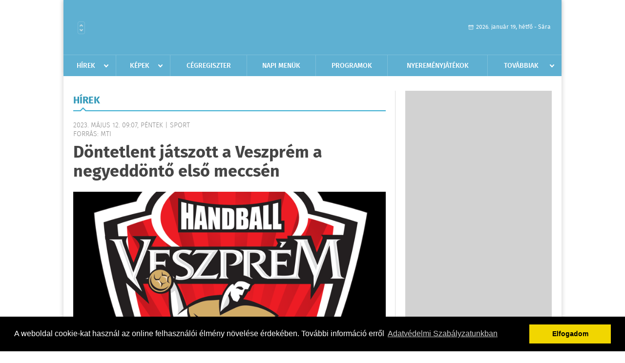

--- FILE ---
content_type: text/html; charset=UTF-8
request_url: https://www.infoelovarosok.hu/hirek/olvas/dontetlent-jatszott-a-veszprem-a-negyeddonto-elso-meccsen-2023-05-12-090731
body_size: 6795
content:
 <!DOCTYPE html>
<html>
<head>
    <title>Döntetlent játszott a Veszprém a negyeddöntő első meccsén | Hírek | infoEl&#337;v&#225;rosok</title>
    <meta charset="utf-8" />
	<meta name="keywords" content="infoEl&#337;v&#225;rosok, friss hírek, helyi hírek, országos hírek, sport hírek, bulvár hírek" />
	<meta name="news_keywords" content="" />
	<meta name="description" content="" />
    <meta name="viewport" content="user-scalable=no">
	<meta name="format-detection" content="telephone=no">
	
		
	<meta property="og:title" content="Döntetlent játszott a Veszprém a negyeddöntő első meccsén" />
	<meta property="og:url" content="https://www.infoelovarosok.hu/hirek/olvas/dontetlent-jatszott-a-veszprem-a-negyeddonto-elso-meccsen-2023-05-12-090731"/>
	<meta property="og:description" content="A Telekom Veszprém házigazdaként 29-29-es döntetlent játszott a lengyel Kielce csapatával a férfi kézilabda Bajnokok Ligája negyeddöntőjének csütörtöki, első mérkőzésén." />
	<meta property="og:type" content="website" />
	<meta property="fb:app_id" content="966242223397117" />
	
	<meta property="og:image" content="https://www.infoelovarosok.hu/external/image_cache/9/b/d/9bde87e5d229902ba12ff54e63a4cb8f.png" />
	
    <link rel="stylesheet" href="/css/main.css?200318v1" />
	
    		<link rel="shortcut icon" href="/favicon.ico" type="image/x-icon" />
		<link rel="apple-touch-icon-precomposed" sizes="114x114" href="/apple-touch-icon-114x114-precomposed.png" />
		<link rel="apple-touch-icon-precomposed" sizes="72x72" href="/apple-touch-icon-72x72-precomposed.png" />
		<link rel="apple-touch-icon-precomposed" href="/apple-touch-icon-57x57-precomposed.png" />
		
	<script src="//ajax.googleapis.com/ajax/libs/jquery/1.11.0/jquery.min.js"></script>
	
		
	<script async src="https://pagead2.googlesyndication.com/pagead/js/adsbygoogle.js" data-ad-client="ca-pub-9972629110321651"></script>
	<script async src="https://pagead2.googlesyndication.com/pagead/js/adsbygoogle.js?client=ca-pub-9972629110321651" crossorigin="anonymous"></script>
	
	<style>
		.ads_show_ad_title {
			width: 980px !important;
			margin: -15px auto 20px !important;
		}
	</style>
</head>
<body>


<div id="position">
	<header id="mainHeader">
	<div class="top">
					<a href="/" class="logo"><img src="//infoelovarosok.hu/images/logos/logo_elovarosok.png" alt="" /></a>
			<a href="//infovaros.hu/#infovaros_oldalak" class="city" target="_blank">Városlista</a>
				
		<div class="weather" style="display: none;">
			ma: -16 &deg;C
			<span>holnap: -16 &deg;C</span>
		</div>
		
		<div class="dayName" >
			2026. január 19, hétfő - Sára					</div>
		<!--<a href="#" class="account">Fiókom</a>-->
	</div>
	
	<nav>
		<ul>
			<li class="ih">
	<a href="/hirek">Hírek</a>
	<ul class="ddmenu left">
		<li><a href="/hirek/lista/kategoria:helyi">Helyi</a></li>
		<li><a href="/hirek/lista/kategoria:belfold">Belföld</a></li>
		<li><a href="/hirek/lista/kategoria:kulfold">Külföld</a></li>
		<li><a href="/hirek/lista/kategoria:bulvar">Bulvár</a></li>
		<li><a href="/hirek/lista/kategoria:sport">Sport</a></li>
		<li><a href="/hirek/lista/kategoria:kek_hirek">Kék hírek</a></li>
		<li><a href="/hirek/lista/kategoria:eletmod">Életmód</a></li>
		<li><a href="/hirek/lista/kategoria:pr">PR</a></li>
	</ul>
</li>
<li class="ih">
	<a href="/kepek">Képek</a>
	<ul class="ddmenu center">
			</ul>
</li>
<li><a href="/cegregiszter">Cégregiszter</a></li>
<li><a href="/napi_menu">Napi menük</a></li>
<li><a href="/programok">Programok</a></li>
<li><a href="/nyeremenyjatekok">Nyereményjátékok</a></li>
<li class="ih">
	<a href="#">Továbbiak</a>
	<ul class="ddmenu right">
		<li><a href="/hazhozszallitas">Házhoz szállítás</a></li>
<li><a href="/versenyek">Versenyek</a></li>
<li><a href="/apro">Apró</a></li>		<li><a href="/olvasosarok">Olvasósarok</a></li>
	<li><a href="/ugyeletek">Ügyeletek</a></li>
<li><a href="/kozerdeku">Közérdekű</a></li>
		<li><a href="/a_varosrol">A városról</a></li>
	<li><a href="/horoszkop">Horoszkóp</a></li>
	</ul>
</li>		</ul>
	</nav>
</header>

<link rel="stylesheet" href="/css/jquery.growl.css" />
<script src="/js/jquery.growl.js"></script>
<script>
    $(window).load(function(){
        $("body").on("mouseover",".ih",function(){
            $(this).find(".ddmenu").show();
        });

        $("body").on("mouseout",".ih",function(){
            $(this).find(".ddmenu").hide();
        });
		
		$("body").on("touchstart",".ih .ddmenu a",function(){
             document.location = $(this).attr('href');
        });
		
				
		    });
</script>	
	<div id="wrapper">
		<section id="main">
			<h1>Hírek</h1>
			
			<div class="read">
								
				<h6>2023. Május 12. 09:07, péntek |
				Sport				<br />Forrás: mti</h6>
				
				<h2>Döntetlent játszott a Veszprém a negyeddöntő első meccsén</h2>
				
				<img src="/external/image_cache/e/c/f/ecf63b1200f1bb46c6d62d1e5c846e23.png" alt="Döntetlent játszott a Veszprém a negyeddöntő első meccsén" class="main" />
				<p class="lead">A Telekom Veszprém házigazdaként 29-29-es döntetlent játszott a lengyel Kielce csapatával a férfi kézilabda Bajnokok Ligája negyeddöntőjének csütörtöki, első mérkőzésén.</p>				
				
				<div class="txt">
					<p>
	A visszav&aacute;g&oacute;t egy h&eacute;t m&uacute;lva rendezik, a n&eacute;gyes d&ouml;ntőt pedig j&uacute;nius 17-18-&aacute;n K&ouml;lnben.</p>
<p>
	A n&eacute;gyszeres BL-ez&uuml;st&eacute;rmes veszpr&eacute;miek az előd&ouml;ntőbe 11. alkalommal, a n&eacute;gyes d&ouml;ntőbe pedig nyolcadszor juthatnak.</p>
<p>
	Eredm&eacute;ny, negyedd&ouml;ntő, 1. m&eacute;rkőz&eacute;s:</p>
<p>
	Telekom Veszpr&eacute;m-Barlinek Industria Kielce (lengyel) 29-29 (13-16)<br />
	-----------------------------------------------------------------<br />
	 l&ouml;v&eacute;sek/g&oacute;lok: 48/29, illetve 46/29<br />
	 g&oacute;lok h&eacute;tm&eacute;teresből: 6/4, illetve 4/4<br />
	 ki&aacute;ll&iacute;t&aacute;sok: 10, illetve 4 perc</p>
<p>
	A hazaiakt&oacute;l Omar Jahja hi&aacute;nyzott, Dragan Pechmalbec viszont fejs&eacute;r&uuml;l&eacute;se ellen&eacute;re - egy j&oacute;kora k&ouml;t&eacute;ssel - v&aacute;llalta a j&aacute;t&eacute;kot. A vend&eacute;gekn&eacute;l Haukur Thrastarson, Elliot Stenmalm, Pawel Paczkowski &eacute;s Damian Domagala nem szerepelt a keretben.</p>
<p>
	Sok hib&aacute;val kezdtek a veszpr&eacute;miek, t&ouml;bb mint n&eacute;gy &eacute;s f&eacute;l percet kellett v&aacute;rni az első g&oacute;ljukra, akkor pedig m&aacute;r 4-0-ra vezetett a tavaly BL-ez&uuml;st&eacute;rmes Kielce. Momir Ilic vezetőedzőnek nem kellett időt k&eacute;rnie, csapata an&eacute;lk&uuml;l is rendezte sorait &eacute;s felvette a kesztyűt a harcosan, kem&eacute;nyen j&aacute;tsz&oacute; ellenf&eacute;llel. A 13. percben m&aacute;r csak egy tal&aacute;lat volt a bakonyiak h&aacute;tr&aacute;nya, &eacute;s a kapus Rodrigo Corrales brav&uacute;rjaira alapozva a folytat&aacute;sban is j&oacute;l tartott&aacute;k magukat. A sz&uuml;net előtt l&eacute;tsz&aacute;mf&ouml;l&eacute;nyes t&aacute;mad&oacute;j&aacute;t&eacute;kkal pr&oacute;b&aacute;lkoztak a h&aacute;zigazd&aacute;k, de r&aacute;fizettek, mert a lengyelek betal&aacute;ltak az &uuml;resen hagyott kapuba, &iacute;gy a sz&uuml;netben 13-16 &aacute;llt az eredm&eacute;nyjelzőn.</p>
<p>
	A Magyar Kupa c&iacute;mv&eacute;dője sokszor t&aacute;madhatott az egyenl&iacute;t&eacute;s&eacute;rt, de t&ouml;bb l&ouml;v&eacute;st rontott, ez&eacute;rt csak a meccs k&eacute;tharmad&aacute;n&aacute;l &eacute;rte utol ellenfel&eacute;t (18-18). A nagy k&uuml;zdelemből az kerekedett ki, hogy a 43. percben megt&aacute;ltosodott a Veszpr&eacute;m, a meccs sor&aacute;n elősz&ouml;r &aacute;tvette a vezet&eacute;st, majd egy 4-0-s sorozat v&eacute;g&eacute;n m&aacute;r 23-20-as előnyben volt. Mint kider&uuml;lt, r&ouml;vid fell&aacute;ngol&aacute;sr&oacute;l volt sz&oacute;, mert a vend&eacute;gek r&ouml;gt&ouml;n reag&aacute;ltak, kilenc perccel a v&eacute;ge előtt egyenl&iacute;tettek, majd remek v&eacute;dekez&eacute;s&uuml;knek k&ouml;sz&ouml;nhetően 8-3-as sz&eacute;ri&aacute;juk v&eacute;g&eacute;n ism&eacute;t ők vezettek kettővel. A hajr&aacute;ban Jehia el-Dera k&eacute;tszer is betal&aacute;lt, majd a lengyelek b&uuml;ntetőből megszerezt&eacute;k utols&oacute; g&oacute;ljukat, a v&eacute;geredm&eacute;nyt pedig Rasmus Lauge Schmidt &aacute;ll&iacute;totta be.</p>
<p>
	A hazaiakn&aacute;l a mezőny legjobbj&aacute;nak megv&aacute;lasztott Jehia el-Dera hat, Manuel Strlek &eacute;s Nedim Remili &ouml;t-&ouml;t, Gasper Marguc &eacute;s Kentin Mah&eacute; n&eacute;gy-n&eacute;gy g&oacute;lt szerzett, Rodrigo Corrales 12 v&eacute;d&eacute;ssel z&aacute;rt. A t&uacute;loldalon Alex Dujshebaev hat, Arkadiusz Moryto &ouml;t, Szymon Sicko &eacute;s Nicolas Tournat n&eacute;gy-n&eacute;gy alkalommal tal&aacute;lt be, Andreas Wolffnak pedig 12 v&eacute;d&eacute;se volt.</p>
<p>
	A k&eacute;t csapat 18. egym&aacute;s elleni BL-m&eacute;rkőz&eacute;s&eacute;n 11 veszpr&eacute;mi &eacute;s n&eacute;gy kielcei győzelem mellett harmadszor sz&uuml;letett d&ouml;ntetlen.</p>
<p>
	&quot;Fantasztikus meccs volt, nagyszerű derbi, k&eacute;t remek csapat &eacute;s kiv&aacute;l&oacute; j&aacute;t&eacute;kosok tal&aacute;lkoztak ma este&quot; - nyilatkozta a lef&uacute;j&aacute;s ut&aacute;n Momir Ilic. A Veszpr&eacute;m szakvezetője hozz&aacute;tette, nem kezdtek j&oacute;l, volt rajtuk egy kisebb nyom&aacute;s, ennek k&ouml;vetkezt&eacute;ben az elej&eacute;n meg tudott l&eacute;pni a Kielce, de a hazaiak megmutatt&aacute;k a karakter&uuml;ket &eacute;s t&ouml;bbsz&ouml;r is vissza tudtak j&ouml;nni a meccsbe.</p>
<p>
	&quot;Apr&oacute;s&aacute;gok d&ouml;nt&ouml;ttek, mindk&eacute;t csapat meg&eacute;rdemelte volna, hogy megnyerje a tal&aacute;lkoz&oacute;t&quot; - v&eacute;lekedett Ilic.</p>
<p>
	Tov&aacute;bbi eredm&eacute;ny:<br />
	GOG (d&aacute;n)-Barcelona (spanyol) 30-37 (15-19)</p>
<p>
	szerd&aacute;n j&aacute;tszott&aacute;k:<br />
	Orlen Wisla Plock (lengyel)-SC Magdeburg (n&eacute;met) 22-22 (9-12)<br />
	THW Kiel (n&eacute;met) - Paris Saint-Germain (francia) 27-31 (12-13)</p>
				</div>
				
				<div class="social">
										<a href="https://www.facebook.com/share.php?u=https%3A%2F%2Fwww.infoelovarosok.hu%2Fhirek%2Folvas%2Fdontetlent-jatszott-a-veszprem-a-negyeddonto-elso-meccsen-2023-05-12-090731&t=D%C3%B6ntetlent+j%C3%A1tszott+a+Veszpr%C3%A9m+a+negyedd%C3%B6nt%C5%91+els%C5%91+meccs%C3%A9n" target="_blank">Oszd meg barátaiddal</a>
				</div>

								<div class="tags">
					<span style="color: #000;">Címkék:</span>
										<a href="https://www.infoelovarosok.hu/hirek/lista/cimke:kezilabda">kézilabda</a>,  
										<a href="https://www.infoelovarosok.hu/hirek/lista/cimke:telekom-veszprem">telekom veszprém</a> 
									</div>
								
								
				<div class="banner_468_120" style="margin-top: 30px;">
					<div>	
				
	</div>
					<h6>Hirdetés</h6>
				</div>
			</div>
			
			<div class="box news">
				<h1>Ezek érdekelhetnek még</h1>
				
								<div class="plain">
					<h6>2026. Január 19. 07:03, hétfő | Sport</h6>
					<h3><a href="/hirek/olvas/ferfi-kezilabda-eb-az-olaszok-legyozesevel-kozepdontos-a-magyar-valogatott-2026-01-19-070338">Férfi kézilabda Eb - Az olaszok legyőzésével középdöntős a magyar válogatott</a></h3>
					<p>A magyar férfi kézilabda-válogatott középdöntőbe jutott az Európa-bajnokságon, mivel vasárnap 32-26-ra legyőzte Olaszországot a csoportkör második fordulójában, Kristianstadban.</p>
				</div>
								<div class="plain">
					<h6>2026. Január 18. 08:14, vasárnap | Sport</h6>
					<h3><a href="/hirek/olvas/szoboszlai-buntetot-hibazott-a-liverpool-nem-tudott-gyozni-2026-01-18-081456">Szoboszlai büntetőt hibázott, a Liverpool nem tudott győzni</a></h3>
					<p>Szoboszlai Dominik az első félidőben büntetőt hibázott, csapata, a címvédő Liverpool pedig csak 1-1-es döntetlent ért el a vendég Burnley ellen az angol labdarúgó-bajnokság 22. fordulójában.</p>
				</div>
								<div class="plain">
					<h6>2026. Január 17. 08:20, szombat | Sport</h6>
					<h3><a href="/hirek/olvas/toth-alex-a-bournemouth-hoz-szerzodik-2026-01-17-082009">Tóth Alex a Bournemouth-hoz szerződik</a></h3>
					<p>Tóth Alex elhagyja a magyar bajnok Ferencváros labdarúgócsapatát és az angol Premier League-ben érdekelt Bournemouth játékosa lesz - a Sky Sports péntek esti híre szerint.</p>
				</div>
								<div class="plain">
					<h6>2026. Január 17. 06:00, szombat | Sport</h6>
					<h3><a href="/hirek/olvas/vb-2026-tobb-mint-felmilliard-jegyigenyles-erkezett-2026-01-17-060000">Vb-2026 - Több mint félmilliárd jegyigénylés érkezett</a></h3>
					<p>A december 11-től keddig rendezett első szakaszban több mint félmilliárd jegyigénylés érkezett a Nemzetközi Labdarúgó Szövetséghez (FIFA) a nyári világbajnokság kapcsán.</p>
				</div>
							</div>
		</section>
		
		<aside id="sidebar">
			<div class="banner_300_600">
				<div>	
				
	</div>
				<h6>Hirdetés</h6>
			</div>
		
				
						
			<div class="box programs">
	<h2>Helyi programok</h2>
	
		
	<div class="buttonMore">
		<a href="/programok">További programok</a>
	</div>
</div>			<div class="box ads">
	<h2>Apró</h2>
	
		<div class="plain">
		<div class="info">Azonosító: 444370 | Feladva: 2026.01.15, 13:49</div>
				<p><a href="/apro/lista/kategoria:apro">Épületek és tetők ingyenes bontását vállalom, magyar vagyok. Építési engedély vezetett, lezárt elektronikus bontási napló, hulladékkezelői igazolás ellenében adható ki. Telefon: 0630 975-8168.</a></p>
			</div>
		<div class="plain">
		<div class="info">Azonosító: 444371 | Feladva: 2026.01.15, 13:49</div>
				<p><a href="/apro/lista/kategoria:apro">Hazai, szalag-, bonh-, kúpcserép többfajta, 40×40-es pala, nagy és kis méretű tégla, kézi verésű is (egész, száraz, tisztított), bontott épületfa, kúppala, hullámpala, gázkonvektorok eladók. Magyar vagyok. Telefon: 0630 975-8168.</a></p>
			</div>
		<div class="plain">
		<div class="info">Azonosító: 444372 | Feladva: 2026.01.15, 13:49</div>
				<p><a href="/apro/lista/kategoria:apro">Automata mosógépek, hűtők, fagyasztók, mikrók, színes TV-k olcsón, garanciával eladók. Használt készülék beszámítása. JAVÍTÁST IS VÁLLALUNK. Telefon: 0670 241-8177.</a></p>
			</div>
		
	<div class="buttonMore">
		<a href="/apro">További apróhirdetések</a>
	</div>
</div>			
			<div class="banner_300_250">
				<div>	
				
	</div>
				<h6>Hirdetés</h6>
			</div>
		</aside>
	</div>

	<footer id="mainFooter">
	<div class="links">
		<div class="col">
			<ul>
				<li><a href="/hirek">Hírek</a></li>				<li><a href="/programok">Programok</a></li>				<li><a href="/cegregiszter">Cégregiszter</a></li>				<li><a href="/kepek">Képek</a></li>				<li><a href="/apro">Apró</a></li>				<li><a href="/nyeremenyjatekok">Nyereményjátékok</a></li>				<li><a href="/ugyeletek">Ügyeletek</a></li>				<li><a href="/horoszkop">Horoszkóp</a></li>			</ul>
		</div>
		
		<div class="col">
			<ul>
								<li><a href="/kozerdeku">Közérdekű</a></li>				<li><a href="/a_varosrol">A városról</a></li>				<li><a href="/hazhozszallitas">Házhoz szállítás</a></li>				<li><a href="/napi_menu">Napi menü</a></li>			</ul>
		</div>
		
		<div class="col">
			<ul>
				<li><a href="/mediaajanlo">Médiaajánló</a></li>
				<li><a href="/adatvedelem">Adatvédelem</a></li>
				<li><a href="/impresszum">Impresszum</a></li>
				<li><a href="/rolunk">Rólunk</a></li>
				<li><a href="/aszf">ÁSZF</a></li>
				<li><a href="/cookie_szabalyzat">Cookie szabályzat</a></li>
			</ul>
		</div>
		
		<div class="col">
			<div class="social">
				<a href="" target="_blank">Kövess minket a facebook-on</a>
			</div>
			
			<div class="logo">
									<img src="//infoelovarosok.hu/images/logos/logo_footer_elovarosok.gif" alt="" />
					<p>Tudj meg többet városodról! Hírek, programok, képek, napi menü, cégek…. és minden, ami El&#337;v&#225;rosok</p>
							</div>
		</div>
	</div>
	
	<div class="copyright">
				Copyright InfoVárosok.
				
		Minden jog fenntartva. | Web design &amp; arculat by <a href="http://www.voov.hu">Voov</a>
	</div>
</footer>


<link rel="stylesheet" type="text/css" href="//cdnjs.cloudflare.com/ajax/libs/cookieconsent2/3.0.3/cookieconsent.min.css" />
<script src="//cdnjs.cloudflare.com/ajax/libs/cookieconsent2/3.0.3/cookieconsent.min.js"></script>
<script>
	window.addEventListener("load", function(){
	window.cookieconsent.initialise({
	  "palette": {
		"popup": {
		  "background": "#000"
		},
		"button": {
		  "background": "#f1d600"
		}
	  },
	  "type": "info",
	  "content": {
		"message": "A weboldal cookie-kat használ az online felhasználói élmény növelése érdekében. További információ erről",
		"dismiss": "Elfogadom",
		"link": "Adatvédelmi Szabályzatunkban",
		"href": "/adatvedelem"
	  }
	})});
</script>

	<!-- Global site tag (gtag.js) - Google Analytics -->
	<script async src="https://www.googletagmanager.com/gtag/js?id=UA-24194292-56"></script>
	<script>
		window.dataLayer = window.dataLayer || [];
		function gtag(){dataLayer.push(arguments);}
		gtag('js', new Date());
		gtag('config', 'UA-24194292-56');
	</script>

	<script type="text/javascript">
		var _gaq = _gaq || [];
		_gaq.push(['_setAccount', 'UA-24194292-38']);
		_gaq.push(['_trackPageview']);

		(function() {
			var ga = document.createElement('script'); ga.type = 'text/javascript'; ga.async = true;
			ga.src = ('https:' == document.location.protocol ? 'https://ssl' : 'http://www') + '.google-analytics.com/ga.js';
			var s = document.getElementsByTagName('script')[0]; s.parentNode.insertBefore(ga, s);
		})();
	</script>
</div>

<script>
	$(".read img").error(function () { 
		$(this).hide(); 
	});
</script>

</body>
</html>

--- FILE ---
content_type: text/html; charset=utf-8
request_url: https://www.google.com/recaptcha/api2/aframe
body_size: 267
content:
<!DOCTYPE HTML><html><head><meta http-equiv="content-type" content="text/html; charset=UTF-8"></head><body><script nonce="OoqlrBGYFDsgloLW8PWFnA">/** Anti-fraud and anti-abuse applications only. See google.com/recaptcha */ try{var clients={'sodar':'https://pagead2.googlesyndication.com/pagead/sodar?'};window.addEventListener("message",function(a){try{if(a.source===window.parent){var b=JSON.parse(a.data);var c=clients[b['id']];if(c){var d=document.createElement('img');d.src=c+b['params']+'&rc='+(localStorage.getItem("rc::a")?sessionStorage.getItem("rc::b"):"");window.document.body.appendChild(d);sessionStorage.setItem("rc::e",parseInt(sessionStorage.getItem("rc::e")||0)+1);localStorage.setItem("rc::h",'1768819931051');}}}catch(b){}});window.parent.postMessage("_grecaptcha_ready", "*");}catch(b){}</script></body></html>